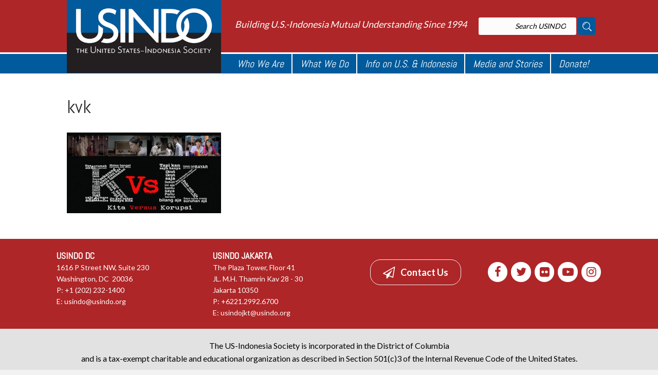

--- FILE ---
content_type: text/html; charset=UTF-8
request_url: https://usindo.org/kvk-2/
body_size: 12468
content:
<!DOCTYPE html>
<html lang="en-US">
<head>
<meta charset="UTF-8" />
<meta name="viewport" content="width=device-width, initial-scale=1.0" />
<meta http-equiv="X-UA-Compatible" content="IE=edge" />
<link rel="profile" href="http://gmpg.org/xfn/11" />
<link rel="pingback" href="https://usindo.org/xmlrpc.php" />
<!--[if lt IE 9]>
	<script src="https://usindo.org/wp-content/themes/i2-Theme/js/html5shiv.js"></script>
	<script src="https://usindo.org/wp-content/themes/i2-Theme/js/respond.min.js"></script>
<![endif]-->
<meta name='robots' content='index, follow, max-image-preview:large, max-snippet:-1, max-video-preview:-1' />

	<!-- This site is optimized with the Yoast SEO plugin v26.5 - https://yoast.com/wordpress/plugins/seo/ -->
	<title>kvk - USINDO</title>
	<link rel="canonical" href="https://usindo.org/kvk-2/" />
	<meta property="og:locale" content="en_US" />
	<meta property="og:type" content="article" />
	<meta property="og:title" content="kvk - USINDO" />
	<meta property="og:url" content="https://usindo.org/kvk-2/" />
	<meta property="og:site_name" content="USINDO" />
	<meta property="og:image" content="https://usindo.org/kvk-2" />
	<meta property="og:image:width" content="461" />
	<meta property="og:image:height" content="241" />
	<meta property="og:image:type" content="image/png" />
	<meta name="twitter:card" content="summary_large_image" />
	<script type="application/ld+json" class="yoast-schema-graph">{"@context":"https://schema.org","@graph":[{"@type":"WebPage","@id":"https://usindo.org/kvk-2/","url":"https://usindo.org/kvk-2/","name":"kvk - USINDO","isPartOf":{"@id":"https://usindo.org/#website"},"primaryImageOfPage":{"@id":"https://usindo.org/kvk-2/#primaryimage"},"image":{"@id":"https://usindo.org/kvk-2/#primaryimage"},"thumbnailUrl":"https://usindo.org/wp-content/uploads/2013/01/kvk1.png","datePublished":"2013-01-04T20:14:21+00:00","breadcrumb":{"@id":"https://usindo.org/kvk-2/#breadcrumb"},"inLanguage":"en-US","potentialAction":[{"@type":"ReadAction","target":["https://usindo.org/kvk-2/"]}]},{"@type":"ImageObject","inLanguage":"en-US","@id":"https://usindo.org/kvk-2/#primaryimage","url":"https://usindo.org/wp-content/uploads/2013/01/kvk1.png","contentUrl":"https://usindo.org/wp-content/uploads/2013/01/kvk1.png","width":461,"height":241},{"@type":"BreadcrumbList","@id":"https://usindo.org/kvk-2/#breadcrumb","itemListElement":[{"@type":"ListItem","position":1,"name":"Home","item":"https://usindo.org/"},{"@type":"ListItem","position":2,"name":"kvk"}]},{"@type":"WebSite","@id":"https://usindo.org/#website","url":"https://usindo.org/","name":"USINDO","description":"Building U.S.-Indonesia Mutual Understanding Since 1994","potentialAction":[{"@type":"SearchAction","target":{"@type":"EntryPoint","urlTemplate":"https://usindo.org/?s={search_term_string}"},"query-input":{"@type":"PropertyValueSpecification","valueRequired":true,"valueName":"search_term_string"}}],"inLanguage":"en-US"}]}</script>
	<!-- / Yoast SEO plugin. -->


<link rel='dns-prefetch' href='//fonts.googleapis.com' />
<link rel='dns-prefetch' href='//maxcdn.bootstrapcdn.com' />
<link rel="alternate" type="application/rss+xml" title="USINDO &raquo; Feed" href="https://usindo.org/feed/" />
<link rel="alternate" type="application/rss+xml" title="USINDO &raquo; Comments Feed" href="https://usindo.org/comments/feed/" />
<link rel="alternate" type="text/calendar" title="USINDO &raquo; iCal Feed" href="https://usindo.org/events/?ical=1" />
<link rel="alternate" title="oEmbed (JSON)" type="application/json+oembed" href="https://usindo.org/wp-json/oembed/1.0/embed?url=https%3A%2F%2Fusindo.org%2Fkvk-2%2F" />
<link rel="alternate" title="oEmbed (XML)" type="text/xml+oembed" href="https://usindo.org/wp-json/oembed/1.0/embed?url=https%3A%2F%2Fusindo.org%2Fkvk-2%2F&#038;format=xml" />
		<style type="text/css">
			.simple_flicker_widget { overflow: hidden; }
			.simple_flicker_widget-row { margin-left: -5px; margin-right: -5px; }
			.simple_flicker_widget-row:before, .widget_shapla_flickr .shapla-flickr-row:after { display: table; content: ""; }
			.simple_flicker_widget-row:after { clear: both; }
			.simple_flicker_widget-col { padding: 0 5px 10px; float: left; width: 100%; }
			.simple_flicker_widget-col.col2 { width: 50%; }
			.simple_flicker_widget-col.col3 { width: 33.333333%; }
			.simple_flicker_widget-col.col4 { width: 25%; }
			.simple_flicker_widget-col.col5 { width: 20%; }
			.simple_flicker_widget-col.col6 { width: 16.666667%; }
			.simple_flicker_widget-col a { display: block; }
			.simple_flicker_widget-col img { height: auto; max-width: 100%; width: 100%; }
		</style>
		<style id='wp-img-auto-sizes-contain-inline-css' type='text/css'>
img:is([sizes=auto i],[sizes^="auto," i]){contain-intrinsic-size:3000px 1500px}
/*# sourceURL=wp-img-auto-sizes-contain-inline-css */
</style>
<link rel='stylesheet' id='seg-flickrportfolio-frontend-css' href='https://usindo.org/wp-content/plugins/seg_flickrportfolio/front/style.css?ver=1.2' type='text/css' media='screen' />
<link rel='stylesheet' id='seg-flickrportfolio-lightbox-css' href='https://usindo.org/wp-content/plugins/seg_flickrportfolio/front/css/lightGallery.css?ver=1.2' type='text/css' media='screen' />
<link rel='stylesheet' id='seg-flickrportfolio-justified-gallery-css' href='https://usindo.org/wp-content/plugins/seg_flickrportfolio/front/css/justifiedGallery.min.css?ver=1.2' type='text/css' media='screen' />
<link rel='stylesheet' id='fl-builder-google-fonts-f6c81527deafa02fd41da0884889f47e-css' href='//fonts.googleapis.com/css?family=Lato%3A300%2C400%2C700&#038;ver=6.9' type='text/css' media='all' />
<link rel='stylesheet' id='fl-builder-google-fonts-924a21e7bd7639febd6a636f2f644bbf-css' href='//fonts.googleapis.com/css?family=Abel%3A400&#038;ver=6.9' type='text/css' media='all' />
<style id='wp-emoji-styles-inline-css' type='text/css'>

	img.wp-smiley, img.emoji {
		display: inline !important;
		border: none !important;
		box-shadow: none !important;
		height: 1em !important;
		width: 1em !important;
		margin: 0 0.07em !important;
		vertical-align: -0.1em !important;
		background: none !important;
		padding: 0 !important;
	}
/*# sourceURL=wp-emoji-styles-inline-css */
</style>
<link rel='stylesheet' id='wp-block-library-css' href='https://usindo.org/wp-includes/css/dist/block-library/style.min.css?ver=6.9' type='text/css' media='all' />
<style id='global-styles-inline-css' type='text/css'>
:root{--wp--preset--aspect-ratio--square: 1;--wp--preset--aspect-ratio--4-3: 4/3;--wp--preset--aspect-ratio--3-4: 3/4;--wp--preset--aspect-ratio--3-2: 3/2;--wp--preset--aspect-ratio--2-3: 2/3;--wp--preset--aspect-ratio--16-9: 16/9;--wp--preset--aspect-ratio--9-16: 9/16;--wp--preset--color--black: #000000;--wp--preset--color--cyan-bluish-gray: #abb8c3;--wp--preset--color--white: #ffffff;--wp--preset--color--pale-pink: #f78da7;--wp--preset--color--vivid-red: #cf2e2e;--wp--preset--color--luminous-vivid-orange: #ff6900;--wp--preset--color--luminous-vivid-amber: #fcb900;--wp--preset--color--light-green-cyan: #7bdcb5;--wp--preset--color--vivid-green-cyan: #00d084;--wp--preset--color--pale-cyan-blue: #8ed1fc;--wp--preset--color--vivid-cyan-blue: #0693e3;--wp--preset--color--vivid-purple: #9b51e0;--wp--preset--gradient--vivid-cyan-blue-to-vivid-purple: linear-gradient(135deg,rgb(6,147,227) 0%,rgb(155,81,224) 100%);--wp--preset--gradient--light-green-cyan-to-vivid-green-cyan: linear-gradient(135deg,rgb(122,220,180) 0%,rgb(0,208,130) 100%);--wp--preset--gradient--luminous-vivid-amber-to-luminous-vivid-orange: linear-gradient(135deg,rgb(252,185,0) 0%,rgb(255,105,0) 100%);--wp--preset--gradient--luminous-vivid-orange-to-vivid-red: linear-gradient(135deg,rgb(255,105,0) 0%,rgb(207,46,46) 100%);--wp--preset--gradient--very-light-gray-to-cyan-bluish-gray: linear-gradient(135deg,rgb(238,238,238) 0%,rgb(169,184,195) 100%);--wp--preset--gradient--cool-to-warm-spectrum: linear-gradient(135deg,rgb(74,234,220) 0%,rgb(151,120,209) 20%,rgb(207,42,186) 40%,rgb(238,44,130) 60%,rgb(251,105,98) 80%,rgb(254,248,76) 100%);--wp--preset--gradient--blush-light-purple: linear-gradient(135deg,rgb(255,206,236) 0%,rgb(152,150,240) 100%);--wp--preset--gradient--blush-bordeaux: linear-gradient(135deg,rgb(254,205,165) 0%,rgb(254,45,45) 50%,rgb(107,0,62) 100%);--wp--preset--gradient--luminous-dusk: linear-gradient(135deg,rgb(255,203,112) 0%,rgb(199,81,192) 50%,rgb(65,88,208) 100%);--wp--preset--gradient--pale-ocean: linear-gradient(135deg,rgb(255,245,203) 0%,rgb(182,227,212) 50%,rgb(51,167,181) 100%);--wp--preset--gradient--electric-grass: linear-gradient(135deg,rgb(202,248,128) 0%,rgb(113,206,126) 100%);--wp--preset--gradient--midnight: linear-gradient(135deg,rgb(2,3,129) 0%,rgb(40,116,252) 100%);--wp--preset--font-size--small: 13px;--wp--preset--font-size--medium: 20px;--wp--preset--font-size--large: 36px;--wp--preset--font-size--x-large: 42px;--wp--preset--spacing--20: 0.44rem;--wp--preset--spacing--30: 0.67rem;--wp--preset--spacing--40: 1rem;--wp--preset--spacing--50: 1.5rem;--wp--preset--spacing--60: 2.25rem;--wp--preset--spacing--70: 3.38rem;--wp--preset--spacing--80: 5.06rem;--wp--preset--shadow--natural: 6px 6px 9px rgba(0, 0, 0, 0.2);--wp--preset--shadow--deep: 12px 12px 50px rgba(0, 0, 0, 0.4);--wp--preset--shadow--sharp: 6px 6px 0px rgba(0, 0, 0, 0.2);--wp--preset--shadow--outlined: 6px 6px 0px -3px rgb(255, 255, 255), 6px 6px rgb(0, 0, 0);--wp--preset--shadow--crisp: 6px 6px 0px rgb(0, 0, 0);}:where(.is-layout-flex){gap: 0.5em;}:where(.is-layout-grid){gap: 0.5em;}body .is-layout-flex{display: flex;}.is-layout-flex{flex-wrap: wrap;align-items: center;}.is-layout-flex > :is(*, div){margin: 0;}body .is-layout-grid{display: grid;}.is-layout-grid > :is(*, div){margin: 0;}:where(.wp-block-columns.is-layout-flex){gap: 2em;}:where(.wp-block-columns.is-layout-grid){gap: 2em;}:where(.wp-block-post-template.is-layout-flex){gap: 1.25em;}:where(.wp-block-post-template.is-layout-grid){gap: 1.25em;}.has-black-color{color: var(--wp--preset--color--black) !important;}.has-cyan-bluish-gray-color{color: var(--wp--preset--color--cyan-bluish-gray) !important;}.has-white-color{color: var(--wp--preset--color--white) !important;}.has-pale-pink-color{color: var(--wp--preset--color--pale-pink) !important;}.has-vivid-red-color{color: var(--wp--preset--color--vivid-red) !important;}.has-luminous-vivid-orange-color{color: var(--wp--preset--color--luminous-vivid-orange) !important;}.has-luminous-vivid-amber-color{color: var(--wp--preset--color--luminous-vivid-amber) !important;}.has-light-green-cyan-color{color: var(--wp--preset--color--light-green-cyan) !important;}.has-vivid-green-cyan-color{color: var(--wp--preset--color--vivid-green-cyan) !important;}.has-pale-cyan-blue-color{color: var(--wp--preset--color--pale-cyan-blue) !important;}.has-vivid-cyan-blue-color{color: var(--wp--preset--color--vivid-cyan-blue) !important;}.has-vivid-purple-color{color: var(--wp--preset--color--vivid-purple) !important;}.has-black-background-color{background-color: var(--wp--preset--color--black) !important;}.has-cyan-bluish-gray-background-color{background-color: var(--wp--preset--color--cyan-bluish-gray) !important;}.has-white-background-color{background-color: var(--wp--preset--color--white) !important;}.has-pale-pink-background-color{background-color: var(--wp--preset--color--pale-pink) !important;}.has-vivid-red-background-color{background-color: var(--wp--preset--color--vivid-red) !important;}.has-luminous-vivid-orange-background-color{background-color: var(--wp--preset--color--luminous-vivid-orange) !important;}.has-luminous-vivid-amber-background-color{background-color: var(--wp--preset--color--luminous-vivid-amber) !important;}.has-light-green-cyan-background-color{background-color: var(--wp--preset--color--light-green-cyan) !important;}.has-vivid-green-cyan-background-color{background-color: var(--wp--preset--color--vivid-green-cyan) !important;}.has-pale-cyan-blue-background-color{background-color: var(--wp--preset--color--pale-cyan-blue) !important;}.has-vivid-cyan-blue-background-color{background-color: var(--wp--preset--color--vivid-cyan-blue) !important;}.has-vivid-purple-background-color{background-color: var(--wp--preset--color--vivid-purple) !important;}.has-black-border-color{border-color: var(--wp--preset--color--black) !important;}.has-cyan-bluish-gray-border-color{border-color: var(--wp--preset--color--cyan-bluish-gray) !important;}.has-white-border-color{border-color: var(--wp--preset--color--white) !important;}.has-pale-pink-border-color{border-color: var(--wp--preset--color--pale-pink) !important;}.has-vivid-red-border-color{border-color: var(--wp--preset--color--vivid-red) !important;}.has-luminous-vivid-orange-border-color{border-color: var(--wp--preset--color--luminous-vivid-orange) !important;}.has-luminous-vivid-amber-border-color{border-color: var(--wp--preset--color--luminous-vivid-amber) !important;}.has-light-green-cyan-border-color{border-color: var(--wp--preset--color--light-green-cyan) !important;}.has-vivid-green-cyan-border-color{border-color: var(--wp--preset--color--vivid-green-cyan) !important;}.has-pale-cyan-blue-border-color{border-color: var(--wp--preset--color--pale-cyan-blue) !important;}.has-vivid-cyan-blue-border-color{border-color: var(--wp--preset--color--vivid-cyan-blue) !important;}.has-vivid-purple-border-color{border-color: var(--wp--preset--color--vivid-purple) !important;}.has-vivid-cyan-blue-to-vivid-purple-gradient-background{background: var(--wp--preset--gradient--vivid-cyan-blue-to-vivid-purple) !important;}.has-light-green-cyan-to-vivid-green-cyan-gradient-background{background: var(--wp--preset--gradient--light-green-cyan-to-vivid-green-cyan) !important;}.has-luminous-vivid-amber-to-luminous-vivid-orange-gradient-background{background: var(--wp--preset--gradient--luminous-vivid-amber-to-luminous-vivid-orange) !important;}.has-luminous-vivid-orange-to-vivid-red-gradient-background{background: var(--wp--preset--gradient--luminous-vivid-orange-to-vivid-red) !important;}.has-very-light-gray-to-cyan-bluish-gray-gradient-background{background: var(--wp--preset--gradient--very-light-gray-to-cyan-bluish-gray) !important;}.has-cool-to-warm-spectrum-gradient-background{background: var(--wp--preset--gradient--cool-to-warm-spectrum) !important;}.has-blush-light-purple-gradient-background{background: var(--wp--preset--gradient--blush-light-purple) !important;}.has-blush-bordeaux-gradient-background{background: var(--wp--preset--gradient--blush-bordeaux) !important;}.has-luminous-dusk-gradient-background{background: var(--wp--preset--gradient--luminous-dusk) !important;}.has-pale-ocean-gradient-background{background: var(--wp--preset--gradient--pale-ocean) !important;}.has-electric-grass-gradient-background{background: var(--wp--preset--gradient--electric-grass) !important;}.has-midnight-gradient-background{background: var(--wp--preset--gradient--midnight) !important;}.has-small-font-size{font-size: var(--wp--preset--font-size--small) !important;}.has-medium-font-size{font-size: var(--wp--preset--font-size--medium) !important;}.has-large-font-size{font-size: var(--wp--preset--font-size--large) !important;}.has-x-large-font-size{font-size: var(--wp--preset--font-size--x-large) !important;}
/*# sourceURL=global-styles-inline-css */
</style>

<style id='classic-theme-styles-inline-css' type='text/css'>
/*! This file is auto-generated */
.wp-block-button__link{color:#fff;background-color:#32373c;border-radius:9999px;box-shadow:none;text-decoration:none;padding:calc(.667em + 2px) calc(1.333em + 2px);font-size:1.125em}.wp-block-file__button{background:#32373c;color:#fff;text-decoration:none}
/*# sourceURL=/wp-includes/css/classic-themes.min.css */
</style>
<link rel='stylesheet' id='contact-form-7-css' href='https://usindo.org/wp-content/plugins/contact-form-7/includes/css/styles.css?ver=6.1.4' type='text/css' media='all' />
<link rel='stylesheet' id='fbjk-style-css' href='https://usindo.org/wp-content/plugins/fb-video/css/style.css?ver=6.9' type='text/css' media='all' />
<link rel='stylesheet' id='font-awesome-css' href='https://maxcdn.bootstrapcdn.com/font-awesome/4.7.0/css/font-awesome.min.css?ver=1.9.5.3' type='text/css' media='all' />
<link rel='stylesheet' id='import-eventbrite-events-front-css' href='https://usindo.org/wp-content/plugins/import-eventbrite-events/assets/css/import-eventbrite-events.css?ver=1.7.9' type='text/css' media='all' />
<link rel='stylesheet' id='import-eventbrite-events-front-style2-css' href='https://usindo.org/wp-content/plugins/import-eventbrite-events/assets/css/grid-style2.css?ver=1.7.9' type='text/css' media='all' />
<link rel='stylesheet' id='wp-job-manager-job-listings-css' href='https://usindo.org/wp-content/plugins/wp-job-manager/assets/dist/css/job-listings.css?ver=598383a28ac5f9f156e4' type='text/css' media='all' />
<link rel='stylesheet' id='photonic-slider-css' href='https://usindo.org/wp-content/plugins/photonic/include/ext/splide/splide.min.css?ver=20251209-173526' type='text/css' media='all' />
<link rel='stylesheet' id='photonic-lightbox-css' href='https://usindo.org/wp-content/plugins/photonic/include/ext/baguettebox/baguettebox.min.css?ver=20251209-173526' type='text/css' media='all' />
<link rel='stylesheet' id='photonic-css' href='https://usindo.org/wp-content/plugins/photonic/include/css/front-end/core/photonic.min.css?ver=20251209-173526' type='text/css' media='all' />
<style id='photonic-inline-css' type='text/css'>
/* Retrieved from saved CSS */
.photonic-panel { background:  rgb(17,17,17)  !important;

	border-top: none;
	border-right: none;
	border-bottom: none;
	border-left: none;
 }
.photonic-random-layout .photonic-thumb { padding: 2px}
.photonic-masonry-layout .photonic-thumb, .photonic-masonry-horizontal-layout .photonic-thumb { padding: 2px}
.photonic-mosaic-layout .photonic-thumb { padding: 2px}

/*# sourceURL=photonic-inline-css */
</style>
<link rel='stylesheet' id='mono-social-icons-css' href='https://usindo.org/wp-content/themes/i2-Theme/css/mono-social-icons.css?ver=1.5.4' type='text/css' media='all' />
<link rel='stylesheet' id='jquery-magnificpopup-css' href='https://usindo.org/wp-content/plugins/bb-plugin/css/jquery.magnificpopup.css?ver=1.9.5.3' type='text/css' media='all' />
<link rel='stylesheet' id='bootstrap-css' href='https://usindo.org/wp-content/themes/i2-Theme/css/bootstrap.min.css?ver=1.5.4' type='text/css' media='all' />
<link rel='stylesheet' id='fl-automator-skin-css' href='https://usindo.org/wp-content/uploads/i2-Theme/skin-69435eaef4030.css?ver=1.5.4' type='text/css' media='all' />
<link rel='stylesheet' id='fl-child-theme-css' href='https://usindo.org/wp-content/themes/i2-cTheme/style.css?ver=6.9' type='text/css' media='all' />
<link rel='stylesheet' id='animate-css' href='https://usindo.org/wp-content/plugins/bbpowerpack/assets/css/animate.min.css?ver=1733768715' type='text/css' media='all' />
<script type="text/javascript" src="https://usindo.org/wp-includes/js/jquery/jquery.min.js?ver=3.7.1" id="jquery-core-js"></script>
<script type="text/javascript" src="https://usindo.org/wp-includes/js/jquery/jquery-migrate.min.js?ver=3.4.1" id="jquery-migrate-js"></script>
<script type="text/javascript" src="https://usindo.org/wp-content/plugins/seg_flickrportfolio/front/js/appear.min.js?ver=6.9" id="seg-flickrportfolio-appear-js-js"></script>
<script type="text/javascript" src="https://usindo.org/wp-content/plugins/seg_flickrportfolio/front/js/script.js?ver=1.2" id="seg-flickrportfolio-frontend-js-js"></script>
<script type="text/javascript" src="https://usindo.org/wp-content/plugins/seg_flickrportfolio/front/js/lightGallery.min.js?ver=6.9" id="seg-flickrportfolio-lightbox-js-js"></script>
<script type="text/javascript" src="https://usindo.org/wp-content/plugins/seg_flickrportfolio/front/js/jquery.justifiedGallery.min.js?ver=6.9" id="seg-flickrportfolio-justified-gallery-js-js"></script>
<link rel="https://api.w.org/" href="https://usindo.org/wp-json/" /><link rel="alternate" title="JSON" type="application/json" href="https://usindo.org/wp-json/wp/v2/media/6813" /><link rel="EditURI" type="application/rsd+xml" title="RSD" href="https://usindo.org/xmlrpc.php?rsd" />
<meta name="generator" content="WordPress 6.9" />
<link rel='shortlink' href='https://usindo.org/?p=6813' />
<meta name="tec-api-version" content="v1"><meta name="tec-api-origin" content="https://usindo.org"><link rel="alternate" href="https://usindo.org/wp-json/tribe/events/v1/" /><link rel="icon" href="https://usindo.org/wp-content/uploads/2020/05/cropped-USINDO-favicon-SD-32x32.png" sizes="32x32" />
<link rel="icon" href="https://usindo.org/wp-content/uploads/2020/05/cropped-USINDO-favicon-SD-192x192.png" sizes="192x192" />
<link rel="apple-touch-icon" href="https://usindo.org/wp-content/uploads/2020/05/cropped-USINDO-favicon-SD-180x180.png" />
<meta name="msapplication-TileImage" content="https://usindo.org/wp-content/uploads/2020/05/cropped-USINDO-favicon-SD-270x270.png" />
		<style type="text/css" id="wp-custom-css">
			/*
You can add your own CSS here.

Click the help icon above to learn more.
*/

.fl-number-text { font-family: Abel; text-align: right !important; }

.fb-video { max-height:250px !important; overflow: hidden; margin: 20px 10px 20px 10px; }

.dp_pec_options_nav,
.dp_pec_event_title {
display: none !important;
}

.dp_pec_wrapper .dp_pec_content .dp_pec_isotope .dp_pec_date_block_wrap span.fa {
	margin: 0;
}

.fl-module.fl-module-html.fl-node-59f34aebba92c .fl-module-content.fl-node-content {
	margin-top: 0 !important;
}

.fl-module.fl-module-html.fl-node-59f34aebba92c .fl-module-content.fl-node-content .dp_pec_wrapper.light {
	box-shadow: none !important;
}

.dp_pec_wrapper.dp_pec_400 .dp_pec_content {
	padding: 0 !important;
	border: none !important;
}

.dp_pec_date_event.dp_pec_upcoming {
	border: none !important;
	margin: 0 !important;
}

li.pec_event_page_custom_fields {
    padding-left: 36px !important;
}

.dp_pec_row {
	margin-bottom: 20px;
}

.dp_pec_date_event_map_canvas {
	margin-top: 20px;
}

.light.dp_pec_wrapper .dp_pec_content .dp_pec_date_event span {
    color: #333;
}

.dp_pec_wrapper .dp_pec_content .dp_pec_date_block {
	color: #333;
}

.light.dp_pec_wrapper .dp_pec_content .dp_pec_date_event {
    border: none !important;
    box-shadow: none !important;
    background: none !important;
}

.pec-shortcode span.fa,
.pec-shortcode i.fa {
	width: 20px !important;
}		</style>
		<style id="fl-theme-custom-css">.simple .dp_pec_event_description_short { display:none !important; }
.simple .dp_pec_event_categories { display: none !important; }
.simple1 .dp_pec_calendar { display: none !important; }
.interaksi-follow a{color:#fff; background-color:#000; text-decoration:none; padding:5px; display:block; width:auto; text-align:center;}
.interaksi-follow a:hover {color:#000; background-color:#fff;}
.interaksi-imgopacity{ } {
    display: inline-block;
    overflow: hidden;
}
.interaksi-imgopacity img {
    -webkit-transition: all .5s ease;
    -moz-transition: all .5s ease;
    -ms-transition: all .5s ease;
    -o-transition: all .5s ease;
    transition: all .5s ease;
    vertical-align: middle;
	opacity: 1.0;
    filter: alpha(opacity=100);
}
.interaksi-imgopacity img:hover {
    -webkit-transform:scale(1.1); /* Safari and Chrome */
    -moz-transform:scale(1.1); /* Firefox */
    -ms-transform:scale(1.1); /* IE 9 */
    -o-transform:scale(1.1); /* Opera */
    transform:scale(1.1);
    opacity: 0.8;
    filter: alpha(opacity=80);
}

.fl-page-bar .navbar-nav > li > a {
    color: #000;
    font-size: 14px;
    position: relative;
}

.fl-page-bar .navbar-nav > li:not(:last-child) > a::after {
    content: '|';
    position: absolute;
    right: -4px;
    font-size: 16px;
    font-weight: bold;
}

@media (min-width: 992px) {
    .fl-page-nav-right .fl-page-header-logo {
        position: absolute;
        width: 300px;
        top: -42px;
        
    }
}

.fl-page-header-fixed .fl-page-header-logo {
    top: -8px;
}
.fl-page-nav-right.fl-page-header-fixed .fl-logo-img, .fl-page-header-fixed .fl-logo-img {
    max-height: 65px !important;
}
.fl-page-header-wrap.header-menu {
    background-color: #015a9c;
    border-bottom:none !important;
    border-top: 3px #fff solid;
}
.header-menu .fl-page-header-container {
    padding: 0 !important;
}
.fl-page-nav-right .fl-page-nav-wrap .navbar-nav > li > a {
    font-style: italic;
    padding: 5px 15px;
    border-right: 2px solid #fff;
}

.fl-page-nav-right .fl-page-nav-wrap .navbar-nav > li:last-child > a {
    border-right: none;
}

.tagline {
    font-size: 18px;
    font-style: italic;
}

.fl-module-post-slider .bx-wrapper {
    margin-bottom: 0px !important;
}
.fl-page-footer {
    border-top: none;   
}
.fl-page-footer-text.fl-page-footer-text-1 {
    font-size: 16px;   
}

.social-icon:not(:last-child) {
    margin-right: 5px;
}

.social-icon img {
    width: 40px
}

.textwidget p {
    font-family: 'Arvo', serif;
    font-size: 12px;
}

.fl-page-footer-widgets-container {
    padding-top: 10px;
}

.fl-page-footer-widgets-container aside.fl-widget {
    margin-bottom: 0;
}

#media_image-2 img {
    max-width: 145px !important;
    position:  absolute;
    top: 50px;
    
}

.fl-post-slider-navigation {
    left: 15%;
}

.bx-wrapper .bx-controls-auto, .bx-wrapper .bx-pager {
    bottom: 20px;
}

.fl-post-slider-feed-more {
    position: absolute;
    right: 20px;
    bottom: -60px;
    color: #ff0000 !important;
    text-decoration: underline;
    text-transform: lowercase;
    
}

.mission-icon img {
    width: 45px;
    margin-top: -9px;
    display: block;
    float: left;
    margin-right: 30px;
    margin-bottom: 20px;
}

.text-bullet {
    display: list-item;          
    list-style-type: disc;
    list-style-position: outside;
    color: #000 !important;
    margin-left: 20px;
}

.get-involved-2 {
    position: absolute;
    top: -20px;
}

.usindo-page-title .fl-heading {
    font-weight: bold;
}

.widget_custom_menu_wizard .cmw-level-1 > a {
    color: #AE2628;
    font-size: 20px;
    padding-left: 0px;
}
.widget_custom_menu_wizard .cmw-level-1 {
    position: relative;
}
/* 
    .widget_custom_menu_wizard .cmw-level-1:after {
    content: ""; 
    background: #000;
    display: block;
    height: 1px;
    position: absolute;
    top: 25px;
    width: 100%;
    left: -47%;
} */
.widget_custom_menu_wizard .cmw-level-1 > a:hover {
    color: #AE2628;
    font-size: 20px;
    padding-left:0;
    text-decoration: none;
}

.widget_custom_menu_wizard .cmw-level-2 > a {
    color: #000;
    font-size: 16px;
    text-decoration: none;
}

.fl-module-widget {
    overflow: hidden;
}

.crp-slider .fl-module-content-slider .bx-wrapper {
    margin-bottom: 0 !important;
}

.twitter-wrap .ctf-tweets {
    height: 320px
}

.twitter-wrap .ctf-more {
    display: none !important;
}

.mega-menu ul li ul.sub-menu li {
    padding-left: 20px;
}

.mega-menu ul.sub-menu li.menu-item-has-children {
    width: 33% !important;
}

.fl-page-nav ul.sub-menu li a {
    padding: 5px 10px;
    font-size: 18px;
    line-height: 18px;
}

.fl-page-nav ul.sub-menu li ul.sub-menu li:before {
    content: "\2022";
    position: absolute;
    top: 5px;
}
.fl-post-feed-post {
    margin-bottom: 20px;
    padding-bottom: 20px;
}

.home-col-2 a, .home-col-3 a {
    text-decoration: none;
    color: #000 !important;
}

.fl-post-carousel.fl-post-carousel-grid {
    padding: 0px !important;
}

.fl-post-feed-image-beside .fl-post-feed-image {
	width: 35%;
	margin-top: 10px;
}
@media (min-width: 992px) {
    .fl-post-feed-header.fl-post-feed-header-beside {
	    margin-left: 37%;
    }
}

.fl-post-feed-title {
    font-size: 20px;
    font-weight: bold;
}

.fl-page-footer-widgets {
    background: linear-gradient(to bottom, 
        #e2e2e2,
        #e2e2e2 55px,
        #ae2628 55px,
        #ae2628 125px,
        #e2e2e2 125px
    );
}

.fl-page-footer-widgets .textwidget p {
    color: #fff;
}

#quick-access {
    display: inline-block;
    margin-left: 20px;
}

.quick-search-form input {
  box-shadow: 0 1px 2px 0 rgba(0, 0, 0, 0.1);
}
.quick-search-form input {
  padding: 10px 20px;
  border-radius: 3px;
  border: none;
}
.quick-search-form input:focus {
  outline: none;
}
.quick-search-form input::-webkit-input-placeholder {
  color: #000;
  font-weight: 500;
  font-style: italic;
  text-align: right;
}
.quick-search-form button {
  padding: 0 !important;
  margin: 0;
  border: none;
  background: transparent !important;
}

.quick-search-form button span:before {
    content: url("https://usindo.org/wp-content/uploads/2017/08/search-btn.png");
    margin-top: 5px;
    display: block;
}

.column-mission {
	background: #E7EDF0;
	padding: 20px 0;
	padding-bottom: 80px;	
	font-family: 'Myriad Pro', sans-serif;
}
.icon-mission img {
	margin:10px auto;
}
.detail-mission {
	padding-top: 50px;
}
.detail-mission ul {
	list-style-type: none;
	padding: 0;
}
.detail-mission ul li {
	margin: 8px 0;
}
.detail-mission ul li img {
	width: 40px;
	height: 40px;
	margin-right: 10px;
}
.detail-mission ul li span {
	font-size: 22px;
}

.title-bg-red {
    background-color: #AE2628;
    color: #ffffff !important;
}

.title-left {
    margin-left: 20px;
}
.title-left10 {
    margin-left: 10px;
}

.title-right {
    margin-right: 9px;
}

.flickr-home li.flickr_badge_image {
    margin-right: 10px;
    padding: 5px;
    background-color: #bfbfbf;
}

.fl-widget ul.sub-menu li.cmw-level-2 {
    padding: 3px 0px !important;    
}

.fl-widget ul.sub-menu li.cmw-level-3 {
    padding: 3px 12px !important;
}

.other-events .fl-post-feed-title {
    font-size: 18px;
}

.fl-widget ul.sub-menu li.cmw-level-2:before {
    content: ">";
    padding-right: 5px;
}

.fl-widget ul.sub-menu li.cmw-level-3:before {
    content: "\2013";
    padding-right: 5px;
}

.fl-post-feed-header {
    margin-bottom: auto !important;
}

.fl-post-feed-more {
    margin-top: 5px;
}

.widget_custom_menu_wizard ul.sub-menu li.menu-item-has-children {
    width: 100% !important;
}


@media only screen and (max-width: 768px) {
    .fl-page-header-container {
        padding-top: 10px;
    }
    
    #media_image-2 img {
        max-width: 100% !important;
        position: static;
    }
    
    .fl-page-footer-widgets .textwidget p {
        color: #000;
    }
    
    .fl-page-nav-toggle-icon .fl-page-header-logo {
        padding-bottom: 10px;
    }
    .fl-page-header-primary .fl-logo-img {
        height: 100px !important;
    }
    
    #quick-access {
        display: none;
    }
    
    .tagline {
        display: block;
        width: 100%;
        margin-bottom: 20px;
    }

    .widget_custom_menu_wizard li.mega-menu ul.sub-menu li.menu-item-has-children {
        width: 100% !important;
    }

    ul#menu-header-menu-1 li.mega-menu ul.sub-menu li {
        width: 100% !important;
    }
    
    ul#menu-header-menu-1 {
        list-style-type:  none !important;
    }
}</style>
<link href="https://fonts.googleapis.com/css?family=Lato" rel="stylesheet">
<link href="https://fonts.googleapis.com/css?family=Abel" rel="stylesheet">
<link href="https://fonts.googleapis.com/css?family=Arvo" rel="stylesheet">
</head>

<body class="attachment wp-singular attachment-template-default single single-attachment postid-6813 attachmentid-6813 attachment-png wp-theme-i2-Theme wp-child-theme-i2-cTheme tribe-no-js fl-preset-default fl-full-width fl-scroll-to-top interaksi-child-theme" itemscope="itemscope" itemtype="http://schema.org/WebPage">
<div class="fl-page">
	<header class="fl-page-header fl-page-header-fixed fl-page-nav-right">
	<div class="fl-page-header-wrap">
		<div class="fl-page-header-container container">
			<div class="fl-page-header-row row">
				<div class="fl-page-logo-wrap col-md-3 col-sm-12">
					<div class="fl-page-header-logo">
						<a href="https://usindo.org/"><img class="fl-logo-img" itemscope itemtype="http://schema.org/ImageObject" src="https://usindo.org/wp-content/uploads/2017/06/usindo-logo.png" data-retina="https://usindo.org/wp-content/uploads/2017/06/usindo-logo.png" alt="USINDO" /><meta itemprop="name" content="USINDO" /></a>
					</div>
				</div>
				<div class="fl-page-fixed-nav-wrap col-md-9 col-sm-12">
					<div class="fl-page-nav-wrap">
						<nav class="fl-page-nav fl-nav navbar navbar-default" role="navigation">
							<div class="fl-page-nav-collapse collapse navbar-collapse">
								<ul id="menu-header-menu" class="nav navbar-nav navbar-right menu"><li id="menu-item-40989" class="menu-item menu-item-type-custom menu-item-object-custom menu-item-has-children menu-item-40989"><a href="#">Who We Are</a>
<ul class="sub-menu">
	<li id="menu-item-40229" class="menu-item menu-item-type-post_type menu-item-object-page menu-item-40229"><a href="https://usindo.org/who-we-are/us-united-states-indonesia-society/">About Us</a></li>
	<li id="menu-item-40235" class="menu-item menu-item-type-post_type menu-item-object-page menu-item-40235"><a href="https://usindo.org/who-we-are/trustees/">Trustees</a></li>
	<li id="menu-item-40240" class="menu-item menu-item-type-post_type menu-item-object-page menu-item-40240"><a href="https://usindo.org/who-we-are/advisors/">Advisors</a></li>
	<li id="menu-item-40251" class="menu-item menu-item-type-post_type menu-item-object-page menu-item-40251"><a href="https://usindo.org/who-we-are/staff/">Staff</a></li>
	<li id="menu-item-40257" class="menu-item menu-item-type-post_type menu-item-object-page menu-item-40257"><a href="https://usindo.org/who-we-are/annual-presidents-report/">Annual President’s Report</a></li>
	<li id="menu-item-40253" class="menu-item menu-item-type-post_type menu-item-object-page menu-item-40253"><a href="https://usindo.org/who-we-are/jobs/">Jobs</a></li>
</ul>
</li>
<li id="menu-item-40990" class="mega-menu menu-item menu-item-type-custom menu-item-object-custom menu-item-has-children menu-item-40990"><a href="#">What We Do</a>
<ul class="sub-menu">
	<li id="menu-item-40284" class="menu-item menu-item-type-post_type menu-item-object-page menu-item-has-children menu-item-40284"><a href="https://usindo.org/what-we-do/increasing-understanding-of-indonesia-and-the-united-states/">Increasing Understanding Between Indonesia and the United States</a>
	<ul class="sub-menu">
		<li id="menu-item-40285" class="menu-item menu-item-type-post_type menu-item-object-page menu-item-40285"><a href="https://usindo.org/what-we-do/increasing-understanding-of-indonesia-and-the-united-states/open-forums/">Open Forums</a></li>
		<li id="menu-item-40323" class="menu-item menu-item-type-post_type menu-item-object-page menu-item-40323"><a href="https://usindo.org/what-we-do/increasing-understanding-of-indonesia-and-the-united-states/special-events/">Special Events</a></li>
		<li id="menu-item-40324" class="menu-item menu-item-type-post_type menu-item-object-page menu-item-40324"><a href="https://usindo.org/what-we-do/increasing-understanding-of-indonesia-and-the-united-states/gala/">Galas</a></li>
		<li id="menu-item-40322" class="menu-item menu-item-type-post_type menu-item-object-page menu-item-40322"><a href="https://usindo.org/what-we-do/increasing-understanding-of-indonesia-and-the-united-states/facilitative-meetings/">Facilitative Meetings</a></li>
	</ul>
</li>
	<li id="menu-item-40283" class="menu-item menu-item-type-post_type menu-item-object-page menu-item-has-children menu-item-40283"><a href="https://usindo.org/what-we-do/enhancing-educational-exchanges/">Enhancing Educational Exchanges</a>
	<ul class="sub-menu">
		<li id="menu-item-40327" class="menu-item menu-item-type-post_type menu-item-object-page menu-item-40327"><a href="https://usindo.org/what-we-do/enhancing-educational-exchanges/summer-studies/">Summer Studies Program</a></li>
		<li id="menu-item-47828" class="menu-item menu-item-type-post_type menu-item-object-page menu-item-47828"><a href="https://usindo.org/professional-fellows-program/">Professional Fellows Program</a></li>
		<li id="menu-item-40325" class="menu-item menu-item-type-post_type menu-item-object-page menu-item-40325"><a href="https://usindo.org/what-we-do/enhancing-educational-exchanges/edward-e-masters-fellows-program/">Edward E. Masters Fellowship Program</a></li>
		<li id="menu-item-40340" class="menu-item menu-item-type-post_type menu-item-object-page menu-item-40340"><a href="https://usindo.org/what-we-do/enhancing-educational-exchanges/yseali-acypl-usindo-professional-fellows-program/">YSEALI Professional Fellows Program</a></li>
		<li id="menu-item-40991" class="menu-item menu-item-type-post_type menu-item-object-page menu-item-40991"><a href="https://usindo.org/what-we-do/enhancing-educational-exchanges/past-initiatives/">Past Initiatives</a></li>
	</ul>
</li>
	<li id="menu-item-40546" class="menu-item menu-item-type-post_type menu-item-object-page menu-item-has-children menu-item-40546"><a href="https://usindo.org/what-we-do/deepening-the-u-s-indonesia-strategic-partnership/">Deepening the U.S. – Indonesia Strategic Partnership</a>
	<ul class="sub-menu">
		<li id="menu-item-40345" class="menu-item menu-item-type-post_type menu-item-object-page menu-item-40345"><a href="https://usindo.org/what-we-do/deepening-the-u-s-indonesia-strategic-partnership/u-s-indonesia-joint-council-on-higher-education-partnership/">U.S.-Indonesia Joint Council on Higher Education Partnership</a></li>
		<li id="menu-item-40346" class="menu-item menu-item-type-post_type menu-item-object-page menu-item-40346"><a href="https://usindo.org/what-we-do/deepening-the-u-s-indonesia-strategic-partnership/indonesia-u-s-council-on-religion-and-pluralism/">Indonesia-U.S. Council on Religion and Pluralism</a></li>
	</ul>
</li>
</ul>
</li>
<li id="menu-item-40992" class="menu-item menu-item-type-custom menu-item-object-custom menu-item-has-children menu-item-40992"><a href="#">Info on U.S. &#038; Indonesia</a>
<ul class="sub-menu">
	<li id="menu-item-40331" class="menu-item menu-item-type-post_type menu-item-object-page menu-item-40331"><a href="https://usindo.org/information-on-u-s-and-indonesia/u-s-indonesia-strategic-partnership/">U.S. – Indonesia Strategic Partnership</a></li>
	<li id="menu-item-40332" class="menu-item menu-item-type-post_type menu-item-object-page menu-item-40332"><a href="https://usindo.org/information-on-u-s-and-indonesia/about-u-s/">About U.S.</a></li>
	<li id="menu-item-40328" class="menu-item menu-item-type-post_type menu-item-object-page menu-item-40328"><a href="https://usindo.org/information-on-u-s-and-indonesia/about-indonesia/">About Indonesia</a></li>
	<li id="menu-item-41719" class="menu-item menu-item-type-post_type menu-item-object-page menu-item-41719"><a href="https://usindo.org/information-on-u-s-and-indonesia/about-indonesia/key-articles/">Key Articles on U.S. &#038; Indonesia</a></li>
	<li id="menu-item-40913" class="menu-item menu-item-type-post_type menu-item-object-page menu-item-40913"><a href="https://usindo.org/what-we-do/enhancing-educational-exchanges/external-grants/">External Grants/Resources Related with U.S. &#038; Indonesia</a></li>
</ul>
</li>
<li id="menu-item-40570" class="menu-item menu-item-type-custom menu-item-object-custom menu-item-has-children menu-item-40570"><a href="#">Media and Stories</a>
<ul class="sub-menu">
	<li id="menu-item-40547" class="menu-item menu-item-type-post_type menu-item-object-page menu-item-40547"><a href="https://usindo.org/photo-and-video-gallery/photos/">Photos</a></li>
	<li id="menu-item-42476" class="menu-item menu-item-type-post_type menu-item-object-page menu-item-42476"><a href="https://usindo.org/videos/">Videos</a></li>
	<li id="menu-item-43051" class="menu-item menu-item-type-post_type menu-item-object-page menu-item-43051"><a href="https://usindo.org/photo-and-video-gallery/featured-stories/">Featured Stories</a></li>
</ul>
</li>
<li id="menu-item-44910" class="menu-item menu-item-type-post_type menu-item-object-page menu-item-44910"><a href="https://usindo.org/support/">Donate!</a></li>
</ul>							</div>
						</nav>
					</div>
				</div>
			</div>
		</div>
	</div>
</header><!-- .fl-page-header-fixed --><header class="fl-page-header fl-page-header-primary fl-page-nav-right fl-page-nav-toggle-button" itemscope="itemscope" itemtype="http://schema.org/WPHeader">
	<div class="fl-page-header-wrap">
		<div class="fl-page-header-container container">
			<div class="fl-page-header-row row">
				<div class="col-md-2 col-sm-12 fl-page-header-logo-col">
					<div class="fl-page-header-logo" itemscope="itemscope" itemtype="http://schema.org/Organization">
						<a href="https://usindo.org/" itemprop="url"><img class="fl-logo-img" itemscope itemtype="http://schema.org/ImageObject" src="https://usindo.org/wp-content/uploads/2017/06/usindo-logo.png" data-retina="https://usindo.org/wp-content/uploads/2017/06/usindo-logo.png" alt="USINDO" /><meta itemprop="name" content="USINDO" /></a>
					</div>
				</div>
				<div class="col-md-10 col-sm-12 fl-page-header-search-col">
										<span class="tagline">Building U.S.-Indonesia Mutual Understanding Since 1994</span>                    <div id="quick-access">
                      <form class="form-inline quick-search-form" role="form" action="https://usindo.org/"  method="get" role="search">
                        <div class="form-group">
                                <input type="text"  name="s" id="s" class="form-control" placeholder="Search USINDO">
                        </div>
                        <button type="submit" id="quick-search" class="btn btn-custom">
                        	<span class="glyphicon glyphicon-search custom-glyph-color"></span>
                        </button>
                      </form>
                    </div>
				</div>
			</div>
		</div>
	</div>
	<div class="fl-page-header-wrap header-menu">
		<div class="fl-page-header-container container">
			<div class="fl-page-header-row row">
				<div class="fl-page-nav-col col-md-12 col-sm-12">
					<div class="fl-page-nav-wrap">
						<nav class="fl-page-nav fl-nav navbar navbar-default" itemscope="itemscope" itemtype="http://schema.org/SiteNavigationElement">
							<button type="button" class="navbar-toggle" data-toggle="collapse" data-target=".fl-page-nav-collapse">
								<span>Menu</span>
							</button>
							<div class="fl-page-nav-collapse collapse navbar-collapse">
								<ul id="menu-header-menu-1" class="nav navbar-nav navbar-right menu"><li class="menu-item menu-item-type-custom menu-item-object-custom menu-item-has-children menu-item-40989"><a href="#">Who We Are</a>
<ul class="sub-menu">
	<li class="menu-item menu-item-type-post_type menu-item-object-page menu-item-40229"><a href="https://usindo.org/who-we-are/us-united-states-indonesia-society/">About Us</a></li>
	<li class="menu-item menu-item-type-post_type menu-item-object-page menu-item-40235"><a href="https://usindo.org/who-we-are/trustees/">Trustees</a></li>
	<li class="menu-item menu-item-type-post_type menu-item-object-page menu-item-40240"><a href="https://usindo.org/who-we-are/advisors/">Advisors</a></li>
	<li class="menu-item menu-item-type-post_type menu-item-object-page menu-item-40251"><a href="https://usindo.org/who-we-are/staff/">Staff</a></li>
	<li class="menu-item menu-item-type-post_type menu-item-object-page menu-item-40257"><a href="https://usindo.org/who-we-are/annual-presidents-report/">Annual President’s Report</a></li>
	<li class="menu-item menu-item-type-post_type menu-item-object-page menu-item-40253"><a href="https://usindo.org/who-we-are/jobs/">Jobs</a></li>
</ul>
</li>
<li class="mega-menu menu-item menu-item-type-custom menu-item-object-custom menu-item-has-children menu-item-40990"><a href="#">What We Do</a>
<ul class="sub-menu">
	<li class="menu-item menu-item-type-post_type menu-item-object-page menu-item-has-children menu-item-40284"><a href="https://usindo.org/what-we-do/increasing-understanding-of-indonesia-and-the-united-states/">Increasing Understanding Between Indonesia and the United States</a>
	<ul class="sub-menu">
		<li class="menu-item menu-item-type-post_type menu-item-object-page menu-item-40285"><a href="https://usindo.org/what-we-do/increasing-understanding-of-indonesia-and-the-united-states/open-forums/">Open Forums</a></li>
		<li class="menu-item menu-item-type-post_type menu-item-object-page menu-item-40323"><a href="https://usindo.org/what-we-do/increasing-understanding-of-indonesia-and-the-united-states/special-events/">Special Events</a></li>
		<li class="menu-item menu-item-type-post_type menu-item-object-page menu-item-40324"><a href="https://usindo.org/what-we-do/increasing-understanding-of-indonesia-and-the-united-states/gala/">Galas</a></li>
		<li class="menu-item menu-item-type-post_type menu-item-object-page menu-item-40322"><a href="https://usindo.org/what-we-do/increasing-understanding-of-indonesia-and-the-united-states/facilitative-meetings/">Facilitative Meetings</a></li>
	</ul>
</li>
	<li class="menu-item menu-item-type-post_type menu-item-object-page menu-item-has-children menu-item-40283"><a href="https://usindo.org/what-we-do/enhancing-educational-exchanges/">Enhancing Educational Exchanges</a>
	<ul class="sub-menu">
		<li class="menu-item menu-item-type-post_type menu-item-object-page menu-item-40327"><a href="https://usindo.org/what-we-do/enhancing-educational-exchanges/summer-studies/">Summer Studies Program</a></li>
		<li class="menu-item menu-item-type-post_type menu-item-object-page menu-item-47828"><a href="https://usindo.org/professional-fellows-program/">Professional Fellows Program</a></li>
		<li class="menu-item menu-item-type-post_type menu-item-object-page menu-item-40325"><a href="https://usindo.org/what-we-do/enhancing-educational-exchanges/edward-e-masters-fellows-program/">Edward E. Masters Fellowship Program</a></li>
		<li class="menu-item menu-item-type-post_type menu-item-object-page menu-item-40340"><a href="https://usindo.org/what-we-do/enhancing-educational-exchanges/yseali-acypl-usindo-professional-fellows-program/">YSEALI Professional Fellows Program</a></li>
		<li class="menu-item menu-item-type-post_type menu-item-object-page menu-item-40991"><a href="https://usindo.org/what-we-do/enhancing-educational-exchanges/past-initiatives/">Past Initiatives</a></li>
	</ul>
</li>
	<li class="menu-item menu-item-type-post_type menu-item-object-page menu-item-has-children menu-item-40546"><a href="https://usindo.org/what-we-do/deepening-the-u-s-indonesia-strategic-partnership/">Deepening the U.S. – Indonesia Strategic Partnership</a>
	<ul class="sub-menu">
		<li class="menu-item menu-item-type-post_type menu-item-object-page menu-item-40345"><a href="https://usindo.org/what-we-do/deepening-the-u-s-indonesia-strategic-partnership/u-s-indonesia-joint-council-on-higher-education-partnership/">U.S.-Indonesia Joint Council on Higher Education Partnership</a></li>
		<li class="menu-item menu-item-type-post_type menu-item-object-page menu-item-40346"><a href="https://usindo.org/what-we-do/deepening-the-u-s-indonesia-strategic-partnership/indonesia-u-s-council-on-religion-and-pluralism/">Indonesia-U.S. Council on Religion and Pluralism</a></li>
	</ul>
</li>
</ul>
</li>
<li class="menu-item menu-item-type-custom menu-item-object-custom menu-item-has-children menu-item-40992"><a href="#">Info on U.S. &#038; Indonesia</a>
<ul class="sub-menu">
	<li class="menu-item menu-item-type-post_type menu-item-object-page menu-item-40331"><a href="https://usindo.org/information-on-u-s-and-indonesia/u-s-indonesia-strategic-partnership/">U.S. – Indonesia Strategic Partnership</a></li>
	<li class="menu-item menu-item-type-post_type menu-item-object-page menu-item-40332"><a href="https://usindo.org/information-on-u-s-and-indonesia/about-u-s/">About U.S.</a></li>
	<li class="menu-item menu-item-type-post_type menu-item-object-page menu-item-40328"><a href="https://usindo.org/information-on-u-s-and-indonesia/about-indonesia/">About Indonesia</a></li>
	<li class="menu-item menu-item-type-post_type menu-item-object-page menu-item-41719"><a href="https://usindo.org/information-on-u-s-and-indonesia/about-indonesia/key-articles/">Key Articles on U.S. &#038; Indonesia</a></li>
	<li class="menu-item menu-item-type-post_type menu-item-object-page menu-item-40913"><a href="https://usindo.org/what-we-do/enhancing-educational-exchanges/external-grants/">External Grants/Resources Related with U.S. &#038; Indonesia</a></li>
</ul>
</li>
<li class="menu-item menu-item-type-custom menu-item-object-custom menu-item-has-children menu-item-40570"><a href="#">Media and Stories</a>
<ul class="sub-menu">
	<li class="menu-item menu-item-type-post_type menu-item-object-page menu-item-40547"><a href="https://usindo.org/photo-and-video-gallery/photos/">Photos</a></li>
	<li class="menu-item menu-item-type-post_type menu-item-object-page menu-item-42476"><a href="https://usindo.org/videos/">Videos</a></li>
	<li class="menu-item menu-item-type-post_type menu-item-object-page menu-item-43051"><a href="https://usindo.org/photo-and-video-gallery/featured-stories/">Featured Stories</a></li>
</ul>
</li>
<li class="menu-item menu-item-type-post_type menu-item-object-page menu-item-44910"><a href="https://usindo.org/support/">Donate!</a></li>
</ul>							</div>
						</nav>
					</div>
				</div>
			</div>
		</div>
	</div>
</header><!-- .fl-page-header -->
	<div class="fl-page-content" itemprop="mainContentOfPage">
	
		
<div class="container">
	<div class="row">
		
				
		<div class="fl-content col-md-12">
							<article class="fl-post post-6813 attachment type-attachment status-inherit hentry" id="fl-post-6813" itemscope itemtype="http://schema.org/BlogPosting">

	
	<header class="fl-post-header">
		<h1 class="fl-post-title" itemprop="headline">
			kvk					</h1>
		<meta itemscope itemprop="mainEntityOfPage" itemid="https://usindo.org/kvk-2/" /><meta itemprop="datePublished" content="2013-01-04" /><meta itemprop="dateModified" content="2013-01-04" /><div itemprop="publisher" itemscope itemtype="https://schema.org/Organization"><meta itemprop="name" content="USINDO"><div itemprop="logo" itemscope itemtype="https://schema.org/ImageObject"><meta itemprop="url" content="https://usindo.org/wp-content/uploads/2017/06/usindo-logo.png"></div></div><div itemscope itemprop="author" itemtype="http://schema.org/Person"><meta itemprop="url" content="https://usindo.org/author/admin/" /><meta itemprop="name" content="USINDO" /></div><div itemprop="interactionStatistic" itemscope itemtype="http://schema.org/InteractionCounter"><meta itemprop="interactionType" content="http://schema.org/CommentAction" /><meta itemprop="userInteractionCount" content="0" /></div>	</header><!-- .fl-post-header -->

	
	<div class="fl-post-content clearfix" itemprop="text">
		<p class="attachment"><a href='https://usindo.org/wp-content/uploads/2013/01/kvk1.png'><img decoding="async" width="300" height="157" src="https://usindo.org/wp-content/uploads/2013/01/kvk1-300x157.png" class="attachment-medium size-medium" alt="" srcset="https://usindo.org/wp-content/uploads/2013/01/kvk1-300x157.png 300w, https://usindo.org/wp-content/uploads/2013/01/kvk1.png 461w" sizes="(max-width: 300px) 100vw, 300px" /></a></p>
	</div><!-- .fl-post-content -->

	
			
</article>
<!-- .fl-post -->					</div>
		
				
	</div>
</div>

			
	</div><!-- .fl-page-content -->
		<footer class="fl-page-footer-wrap" itemscope="itemscope" itemtype="http://schema.org/WPFooter">
		<link rel='stylesheet' id='fl-builder-layout-41288-css' href='https://usindo.org/wp-content/uploads/bb-plugin/cache/41288-layout.css?ver=16a89d9a415712ebf4999c05936756bf' type='text/css' media='all' />
<div class="fl-builder-content fl-builder-content-41288 fl-builder-template fl-builder-row-template fl-builder-global-templates-locked" data-post-id="41288"><div class="fl-row fl-row-full-width fl-row-bg-color fl-node-59c62be4c2c86" data-node="59c62be4c2c86">
	<div class="fl-row-content-wrap">
				<div class="fl-row-content fl-row-fixed-width fl-node-content">
		
<div class="fl-col-group fl-node-59c62be4c2a31" data-node="59c62be4c2a31">
			<div class="fl-col fl-node-59c62be4c2a69 fl-col-small" data-node="59c62be4c2a69" style="width: 27.64%;">
	<div class="fl-col-content fl-node-content">
	<div class="fl-module fl-module-heading fl-node-59c62be4c2b3f" data-node="59c62be4c2b3f" data-animation-delay="0.0">
	<div class="fl-module-content fl-node-content">
		<h4 class="fl-heading">
		<span class="fl-heading-text"><B>USINDO DC</B></span>
	</h4>	</div>
</div><div class="fl-module fl-module-rich-text fl-node-59c62be4c2b74" data-node="59c62be4c2b74" data-animation-delay="0.0">
	<div class="fl-module-content fl-node-content">
		<div class="fl-rich-text">
	<div class="elementToProof">1616 P Street NW, Suite 230</div>
<div class="elementToProof">Washington, DC  20036</div>
<div class="elementToProof">P: +1 (202) 232-1400</div>
<div>E: usindo@usindo.org</div>
</div>	</div>
</div>	</div>
</div>			<div class="fl-col fl-node-59c62be4c2a9e fl-col-small" data-node="59c62be4c2a9e" style="width: 27.63%;">
	<div class="fl-col-content fl-node-content">
	<div class="fl-module fl-module-heading fl-node-59c62be4c2be4" data-node="59c62be4c2be4" data-animation-delay="0.0">
	<div class="fl-module-content fl-node-content">
		<h4 class="fl-heading">
		<span class="fl-heading-text"><B>USINDO JAKARTA</B></span>
	</h4>	</div>
</div><div class="fl-module fl-module-rich-text fl-node-59c62be4c2ba9" data-node="59c62be4c2ba9" data-animation-delay="0.0">
	<div class="fl-module-content fl-node-content">
		<div class="fl-rich-text">
	<p>The Plaza Tower, Floor 41<br />
JL. M.H. Thamrin Kav 28 - 30<br />
Jakarta 10350<br />
P: +6221.2992.6700<br />
E: usindojkt@usindo.org</p>
</div>	</div>
</div>	</div>
</div>			<div class="fl-col fl-node-59c62be4c2ad4 fl-col-small" data-node="59c62be4c2ad4" style="width: 20.01%;">
	<div class="fl-col-content fl-node-content">
	<div class="fl-module fl-module-button fl-node-59c62be4c2c1b" data-node="59c62be4c2c1b" data-animation-delay="0.0">
	<div class="fl-module-content fl-node-content">
		<div class="fl-button-wrap fl-button-width-auto fl-button-center fl-button-has-icon">
			<a href="https://usindo.org/contact-us/" target="_self" class="fl-button" role="button">
					<i class="fl-button-icon fl-button-icon-before fa fa fa-paper-plane-o"></i>
						<span class="fl-button-text"><b>Contact Us</b></span>
					</a>
</div>
	</div>
</div>	</div>
</div>			<div class="fl-col fl-node-59c62be4c2b09 fl-col-small" data-node="59c62be4c2b09" style="width: 24.72%;">
	<div class="fl-col-content fl-node-content">
	<div class="fl-module fl-module-icon-group fl-node-59c62be4c2c51" data-node="59c62be4c2c51" data-animation-delay="0.0">
	<div class="fl-module-content fl-node-content">
		<div class="fl-icon-group fl-icon-group-center">
	<span class="fl-icon">
						<a href="https://www.facebook.com/USINDO/" target="_blank" aria-label="link to https://www.facebook.com/USINDO/">
						<i class="fa fa-facebook-f"></i>
		</a>	</span>

		<span class="fl-icon">
						<a href="https://twitter.com/USINDO" target="_blank" aria-label="link to https://twitter.com/USINDO">
						<i class="fa fa-twitter"></i>
		</a>	</span>

		<span class="fl-icon">
						<a href="https://www.flickr.com/photos/usindo/" target="_blank" aria-label="link to https://www.flickr.com/photos/usindo/">
						<i class="fa fa-flickr"></i>
		</a>	</span>

		<span class="fl-icon">
						<a href="https://www.youtube.com/user/theusindo20" target="_blank" aria-label="link to https://www.youtube.com/user/theusindo20">
						<i class="fa fa-youtube-play"></i>
		</a>	</span>

		<span class="fl-icon">
						<a href="https://www.instagram.com/theusindo/" target="_blank" aria-label="link to https://www.instagram.com/theusindo/">
						<i class="fa fa-instagram"></i>
		</a>	</span>

	</div>	</div>
</div>	</div>
</div>	</div>
		</div>
	</div>
</div></div>

<div class="fl-page-footer">
	<div class="fl-page-footer-container container">
		<div class="fl-page-footer-row row">
			<div class="col-md-12 text-center clearfix"><div class="fl-page-footer-text fl-page-footer-text-1">The US-Indonesia Society is incorporated in the District of Columbia<br />
and is a tax-exempt charitable and educational organization as described in Section 501(c)3 of the Internal Revenue Code of the United States.</div></div>					</div>
	</div>
</div><!-- .fl-page-footer -->
	</footer>
		</div><!-- .fl-page -->
<script type="speculationrules">
{"prefetch":[{"source":"document","where":{"and":[{"href_matches":"/*"},{"not":{"href_matches":["/wp-*.php","/wp-admin/*","/wp-content/uploads/*","/wp-content/*","/wp-content/plugins/*","/wp-content/themes/i2-cTheme/*","/wp-content/themes/i2-Theme/*","/*\\?(.+)"]}},{"not":{"selector_matches":"a[rel~=\"nofollow\"]"}},{"not":{"selector_matches":".no-prefetch, .no-prefetch a"}}]},"eagerness":"conservative"}]}
</script>
		<script>
		( function ( body ) {
			'use strict';
			body.className = body.className.replace( /\btribe-no-js\b/, 'tribe-js' );
		} )( document.body );
		</script>
		<a href="#" id="fl-to-top"><i class="fa fa-chevron-up"></i></a><script> /* <![CDATA[ */var tribe_l10n_datatables = {"aria":{"sort_ascending":": activate to sort column ascending","sort_descending":": activate to sort column descending"},"length_menu":"Show _MENU_ entries","empty_table":"No data available in table","info":"Showing _START_ to _END_ of _TOTAL_ entries","info_empty":"Showing 0 to 0 of 0 entries","info_filtered":"(filtered from _MAX_ total entries)","zero_records":"No matching records found","search":"Search:","all_selected_text":"All items on this page were selected. ","select_all_link":"Select all pages","clear_selection":"Clear Selection.","pagination":{"all":"All","next":"Next","previous":"Previous"},"select":{"rows":{"0":"","_":": Selected %d rows","1":": Selected 1 row"}},"datepicker":{"dayNames":["Sunday","Monday","Tuesday","Wednesday","Thursday","Friday","Saturday"],"dayNamesShort":["Sun","Mon","Tue","Wed","Thu","Fri","Sat"],"dayNamesMin":["S","M","T","W","T","F","S"],"monthNames":["January","February","March","April","May","June","July","August","September","October","November","December"],"monthNamesShort":["January","February","March","April","May","June","July","August","September","October","November","December"],"monthNamesMin":["Jan","Feb","Mar","Apr","May","Jun","Jul","Aug","Sep","Oct","Nov","Dec"],"nextText":"Next","prevText":"Prev","currentText":"Today","closeText":"Done","today":"Today","clear":"Clear"}};/* ]]> */ </script><script type="text/javascript" src="https://usindo.org/wp-content/plugins/the-events-calendar/common/build/js/user-agent.js?ver=da75d0bdea6dde3898df" id="tec-user-agent-js"></script>
<script type="text/javascript" src="https://usindo.org/wp-includes/js/dist/hooks.min.js?ver=dd5603f07f9220ed27f1" id="wp-hooks-js"></script>
<script type="text/javascript" src="https://usindo.org/wp-includes/js/dist/i18n.min.js?ver=c26c3dc7bed366793375" id="wp-i18n-js"></script>
<script type="text/javascript" id="wp-i18n-js-after">
/* <![CDATA[ */
wp.i18n.setLocaleData( { 'text direction\u0004ltr': [ 'ltr' ] } );
//# sourceURL=wp-i18n-js-after
/* ]]> */
</script>
<script type="text/javascript" src="https://usindo.org/wp-content/plugins/contact-form-7/includes/swv/js/index.js?ver=6.1.4" id="swv-js"></script>
<script type="text/javascript" id="contact-form-7-js-before">
/* <![CDATA[ */
var wpcf7 = {
    "api": {
        "root": "https:\/\/usindo.org\/wp-json\/",
        "namespace": "contact-form-7\/v1"
    }
};
//# sourceURL=contact-form-7-js-before
/* ]]> */
</script>
<script type="text/javascript" src="https://usindo.org/wp-content/plugins/contact-form-7/includes/js/index.js?ver=6.1.4" id="contact-form-7-js"></script>
<script type="text/javascript" src="https://usindo.org/wp-content/themes/i2-Theme/js/jquery.throttle.min.js?ver=1.5.4" id="jquery-throttle-js"></script>
<script type="text/javascript" src="https://usindo.org/wp-content/plugins/bb-plugin/js/jquery.magnificpopup.min.js?ver=1.9.5.3" id="jquery-magnificpopup-js"></script>
<script type="text/javascript" src="https://usindo.org/wp-content/plugins/bb-plugin/js/jquery.fitvids.js?ver=1.9.5.3" id="jquery-fitvids-js"></script>
<script type="text/javascript" src="https://usindo.org/wp-content/themes/i2-Theme/js/bootstrap.min.js?ver=1.5.4" id="bootstrap-js"></script>
<script type="text/javascript" src="https://usindo.org/wp-content/themes/i2-Theme/js/theme.js?ver=1.5.4" id="fl-automator-js"></script>
<script type="text/javascript" src="https://usindo.org/wp-content/uploads/bb-plugin/cache/41288-layout.js?ver=16a89d9a415712ebf4999c05936756bf" id="fl-builder-layout-41288-js"></script>
<script id="wp-emoji-settings" type="application/json">
{"baseUrl":"https://s.w.org/images/core/emoji/17.0.2/72x72/","ext":".png","svgUrl":"https://s.w.org/images/core/emoji/17.0.2/svg/","svgExt":".svg","source":{"concatemoji":"https://usindo.org/wp-includes/js/wp-emoji-release.min.js?ver=6.9"}}
</script>
<script type="module">
/* <![CDATA[ */
/*! This file is auto-generated */
const a=JSON.parse(document.getElementById("wp-emoji-settings").textContent),o=(window._wpemojiSettings=a,"wpEmojiSettingsSupports"),s=["flag","emoji"];function i(e){try{var t={supportTests:e,timestamp:(new Date).valueOf()};sessionStorage.setItem(o,JSON.stringify(t))}catch(e){}}function c(e,t,n){e.clearRect(0,0,e.canvas.width,e.canvas.height),e.fillText(t,0,0);t=new Uint32Array(e.getImageData(0,0,e.canvas.width,e.canvas.height).data);e.clearRect(0,0,e.canvas.width,e.canvas.height),e.fillText(n,0,0);const a=new Uint32Array(e.getImageData(0,0,e.canvas.width,e.canvas.height).data);return t.every((e,t)=>e===a[t])}function p(e,t){e.clearRect(0,0,e.canvas.width,e.canvas.height),e.fillText(t,0,0);var n=e.getImageData(16,16,1,1);for(let e=0;e<n.data.length;e++)if(0!==n.data[e])return!1;return!0}function u(e,t,n,a){switch(t){case"flag":return n(e,"\ud83c\udff3\ufe0f\u200d\u26a7\ufe0f","\ud83c\udff3\ufe0f\u200b\u26a7\ufe0f")?!1:!n(e,"\ud83c\udde8\ud83c\uddf6","\ud83c\udde8\u200b\ud83c\uddf6")&&!n(e,"\ud83c\udff4\udb40\udc67\udb40\udc62\udb40\udc65\udb40\udc6e\udb40\udc67\udb40\udc7f","\ud83c\udff4\u200b\udb40\udc67\u200b\udb40\udc62\u200b\udb40\udc65\u200b\udb40\udc6e\u200b\udb40\udc67\u200b\udb40\udc7f");case"emoji":return!a(e,"\ud83e\u1fac8")}return!1}function f(e,t,n,a){let r;const o=(r="undefined"!=typeof WorkerGlobalScope&&self instanceof WorkerGlobalScope?new OffscreenCanvas(300,150):document.createElement("canvas")).getContext("2d",{willReadFrequently:!0}),s=(o.textBaseline="top",o.font="600 32px Arial",{});return e.forEach(e=>{s[e]=t(o,e,n,a)}),s}function r(e){var t=document.createElement("script");t.src=e,t.defer=!0,document.head.appendChild(t)}a.supports={everything:!0,everythingExceptFlag:!0},new Promise(t=>{let n=function(){try{var e=JSON.parse(sessionStorage.getItem(o));if("object"==typeof e&&"number"==typeof e.timestamp&&(new Date).valueOf()<e.timestamp+604800&&"object"==typeof e.supportTests)return e.supportTests}catch(e){}return null}();if(!n){if("undefined"!=typeof Worker&&"undefined"!=typeof OffscreenCanvas&&"undefined"!=typeof URL&&URL.createObjectURL&&"undefined"!=typeof Blob)try{var e="postMessage("+f.toString()+"("+[JSON.stringify(s),u.toString(),c.toString(),p.toString()].join(",")+"));",a=new Blob([e],{type:"text/javascript"});const r=new Worker(URL.createObjectURL(a),{name:"wpTestEmojiSupports"});return void(r.onmessage=e=>{i(n=e.data),r.terminate(),t(n)})}catch(e){}i(n=f(s,u,c,p))}t(n)}).then(e=>{for(const n in e)a.supports[n]=e[n],a.supports.everything=a.supports.everything&&a.supports[n],"flag"!==n&&(a.supports.everythingExceptFlag=a.supports.everythingExceptFlag&&a.supports[n]);var t;a.supports.everythingExceptFlag=a.supports.everythingExceptFlag&&!a.supports.flag,a.supports.everything||((t=a.source||{}).concatemoji?r(t.concatemoji):t.wpemoji&&t.twemoji&&(r(t.twemoji),r(t.wpemoji)))});
//# sourceURL=https://usindo.org/wp-includes/js/wp-emoji-loader.min.js
/* ]]> */
</script>
</body>
</html>